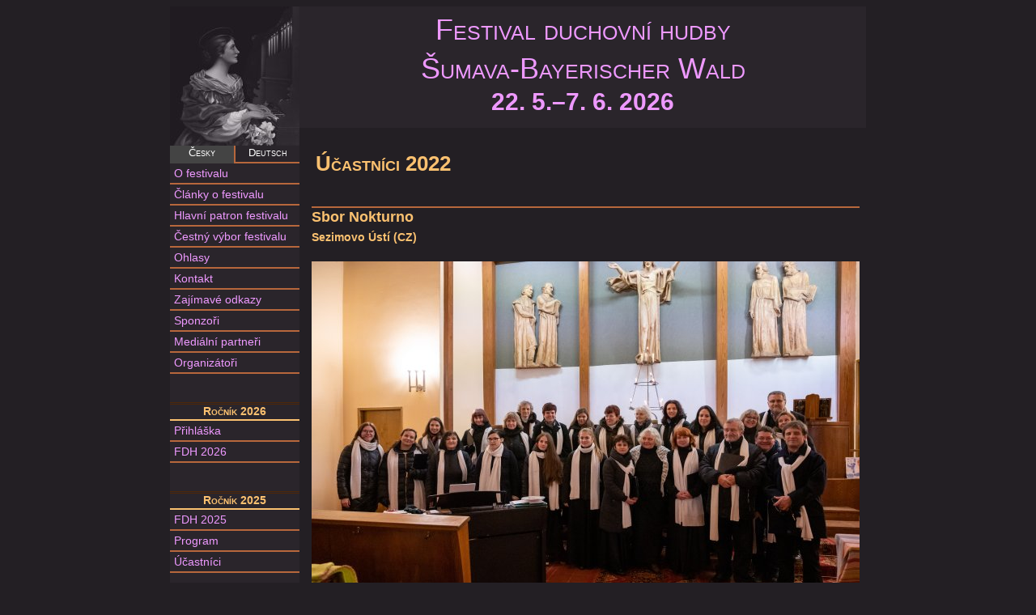

--- FILE ---
content_type: text/html; charset=UTF-8
request_url: http://www.fdh.klatovynet.cz/index.php?pg=ucastnici22&lg=c&u=nokturno
body_size: 3471
content:
<!DOCTYPE html PUBLIC "-//W3C//DTD XHTML 1.0 Transitional//EN" "http://www.w3.org/TR/xhtml1/DTD/xhtml1-transitional.dtd">
<html xmlns="http://www.w3.org/1999/xhtml" xml:lang="cs" lang="cs">
<head><!--  ščřžýŠČŘŽÝ -->
  <meta http-equiv="content-type" content="text/html; charset=utf-8" />
  <meta http-equiv="content-language" content="cs" />
  <title>Festival duchovní hudby Šumava-Bayerischer Wald</title>
  <meta name="description" content="Festival duchovní hudby Šumava-Bayerischer Wald je nesoutěžním setkáním neprofesionálních pěveckých sborů, instrumentálních souborů a přátel sborového zpěvu. Festival se koná každoročně koncem května v Klatovech a okolí s výrazným přesahem do bavorského příhraničí a také do sousedního Rakouska." />
  <meta name="keywords" content="Festival duchovní hudby, Festival, Šumava, Bayerischer Wald, Šumava-Bayerischer Wald, Klatovy, hudba, sbory, pěvecký, kolegium" />
  <link rel="stylesheet" href="/css/main.css" type="text/css"/>
  <link rel="stylesheet" href="/css/images.css" type="text/css"/>
  <link rel="stylesheet" href="/css/program.css" type="text/css"/>
  <link rel="stylesheet" href="/css/lightbox.min.css" type="text/css"/>
  <link rel="stylesheet" href="/css/print.css" type="text/css" media="print" />
</head>
  <body>
    <div class="centered">
      <div id="main">
        <div id="main-menubg">
          <div class="top-headline">
            <div id="cecilie-top" title="Svatá Cecilie">
            </div>
            <div id="top-title" class="deutsch"><h1>Festival duchovní hudby
                <span class="small"><br /><br />
                </span>Šumava-Bayerischer Wald</h1><h2>22.&nbsp;5.&ndash;7.&nbsp;6.&nbsp;2026</h2>
            </div>
          </div>
          <div class="menu-left">
            <div id="cecilie-bottom" title="Svatá Cecilie">
            </div>
            <div id="lang">
              <a href="/index.php?pg=ucastnici22&u=nokturno&lg=c" class="lang selectedlang">Česky</a>
              <a href="/index.php?pg=ucastnici22&u=nokturno&lg=d" class="lang" id="lastlang">Deutsch<span class="nodisplay">&nbsp;</span></a>
<!--                <a href="/index.php?pg=ucastnici22&lg=e" class="lang" id="lastlang">English<span class="nodisplay">&nbsp;</span></a> -->
            </div>
            <ul class="menu">
<li><a href="/index.php?pg=index&lg=c">O festivalu</a></li><li><a href="/index.php?pg=rozhlas&lg=c">Články o festivalu</a></li><li><a href="/index.php?pg=patron&lg=c">Hlavní patron festivalu</a></li><li><a href="/index.php?pg=vybor&lg=c">Čestný výbor festivalu</a></li><li><a href="/index.php?pg=ohlasy&lg=c">Ohlasy</a></li><li><a href="/index.php?pg=kontakt&lg=c">Kontakt</a></li><li><a href="/index.php?pg=odkazy&lg=c">Zajímavé odkazy</a></li><li><a href="/index.php?pg=sponzori&lg=c">Sponzoři</a></li><li><a href="/index.php?pg=media&lg=c">Mediální partneři</a></li><li><a href="/index.php?pg=organi&lg=c">Organizátoři</a></li><li><h2>Ročník 2026</h2></li><li><a href="/index.php?pg=prihlaska&lg=c">Přihláška</a></li><li><a href="/index.php?pg=efdh26&lg=c">FDH 2026</a></li><li><h2>Ročník 2025</h2></li><li><a href="/index.php?pg=efdh25&lg=c">FDH 2025</a></li><li><a href="/index.php?pg=program25&lg=c">Program</a></li><li><a href="/index.php?pg=ucastnici25&lg=c">Účastníci</a></li><li><h2>Ročník 2024</h2></li><li><a href="/index.php?pg=efdh24&lg=c">FDH 2024</a></li><li><a href="/index.php?pg=program24&lg=c">Program</a></li><li><a href="/index.php?pg=ucastnici24&lg=c">Účastníci</a></li><li><h2>Ročník 2023</h2></li><li><a href="/index.php?pg=efdh23&lg=c">FDH 2023</a></li><li><a href="/index.php?pg=program23&lg=c">Program</a></li><li><a href="/index.php?pg=ucastnici23&lg=c">Účastníci</a></li><li><a href="/index.php?pg=mistakonani23&lg=c">Místa konání</a></li><li><a href="/index.php?pg=fotogalerie23&lg=c">Fotogalerie</a></li><li><h2>Ročník 2022</h2></li><li><a href="/index.php?pg=efdh22&lg=c">EFDH 2022</a></li><li><a href="/index.php?pg=program22&lg=c">Program</a></li><li><a href="/index.php?pg=ucastnici22&lg=c" class="active">Účastníci</a></li><li><a href="/index.php?pg=fotogalerie22&lg=c">Fotogalerie</a></li><li><h2>Ročník 2021</h2></li><li><a href="/index.php?pg=efdh21&lg=c">EFDH 2021</a></li><li><a href="/index.php?pg=program21&lg=c">Program</a></li><li><a href="/index.php?pg=ucastnici21&lg=c">Účastníci</a></li><li><a href="/index.php?pg=fotogalerie21&lg=c">Fotogalerie</a></li><li><h2>Ročník 2020</h2></li><li><a href="/index.php?pg=efdh20&lg=c">EFDH 2020</a></li><li><h2>Ročník 2019</h2></li><li><a href="/index.php?pg=efdh19&lg=c">EFDH 2019</a></li><li><a href="/index.php?pg=program19&lg=c">Program</a></li><li><a href="/index.php?pg=ucastnici19&lg=c">Účastníci</a></li><li><a href="/index.php?pg=mistakonani19&lg=c">Místa konání</a></li><li><a href="/index.php?pg=fotogalerie19&lg=c">Fotogalerie</a></li><li><h2>Ročník 2018</h2></li><li><a href="/index.php?pg=efdh18&lg=c">EFDH 2018</a></li><li><a href="/index.php?pg=program18&lg=c">Program</a></li><li><a href="/index.php?pg=ucastnici18&lg=c">Účastníci</a></li><li><a href="/index.php?pg=mistakonani18&lg=c">Místa konání</a></li><li><a href="/index.php?pg=fotogalerie18&lg=c">Fotogalerie</a></li><li><h2>Ročník 2017</h2></li><li><a href="/index.php?pg=efdh17&lg=c">EFDH 2017</a></li><li><a href="/index.php?pg=program17&lg=c">Program</a></li><li><a href="/index.php?pg=ucastnici17&lg=c">Účastníci</a></li><li><a href="/index.php?pg=mistakonani17&lg=c">Místa konání</a></li><li><a href="/index.php?pg=fotogalerie17&lg=c">Fotogalerie</a></li><li><h2>Ročník 2016</h2></li><li><a href="/index.php?pg=efdh16&lg=c">EFDH 2016</a></li><li><a href="/index.php?pg=program16&lg=c">Program</a></li><li><a href="/index.php?pg=ucastnici16&lg=c">Účastníci</a></li><li><a href="/index.php?pg=mistakonani16&lg=c">Místa konání</a></li><li><a href="/index.php?pg=rozhlas16&lg=c">Články o festivalu</a></li><li><a href="/index.php?pg=fotogalerie16&lg=c">Fotogalerie</a></li><li><h2>Ročník 2015</h2></li><li><a href="/index.php?pg=ucastnici15&lg=c">Účastníci</a></li><li><a href="/index.php?pg=mistakonani15&lg=c">Místa konání</a></li><li><a href="/index.php?pg=program15&lg=c">Program</a></li><li><h2>Ročník 2014</h2></li><li><a href="/index.php?pg=ucastnici14&lg=c">Účastníci</a></li><li><a href="/index.php?pg=mistakonani14&lg=c">Místa konání</a></li><li><a href="/index.php?pg=program14&lg=c">Program</a></li><li><a href="/index.php?pg=fotogalerie14&lg=c">Fotogalerie</a></li><li><h2>Ročník 2013</h2></li><li><a href="/index.php?pg=ucastnici13&lg=c">Účastníci</a></li><li><a href="/index.php?pg=mistakonani13&lg=c">Místa konání</a></li><li><a href="/index.php?pg=program13&lg=c">Program</a></li><li><a href="/index.php?pg=fotogalerie13&lg=c">Fotogalerie</a></li><li><h2>Ročník 2012</h2></li><li><a href="/index.php?pg=ucastnici12&lg=c">Účastníci</a></li><li><a href="/index.php?pg=mistakonani12&lg=c">Místa konání</a></li><li><a href="/index.php?pg=program12&lg=c">Program</a></li><li><a href="/index.php?pg=fotogalerie12&lg=c">Fotogalerie</a></li><li><h2>Ročník 2011</h2></li><li><a href="/index.php?pg=ucastnici11&lg=c">Účastníci</a></li><li><a href="/index.php?pg=mistakonani11&lg=c">Místa konání</a></li><li><a href="/index.php?pg=program11&lg=c">Program</a></li><li><a href="/index.php?pg=fotogalerie11&lg=c">Fotogalerie</a></li><li><h2>Ročník 2010</h2></li><li><a href="/index.php?pg=ucastnici10&lg=c">Účastníci</a></li><li><a href="/index.php?pg=mistakonani10&lg=c">Místa konání</a></li><li><a href="/index.php?pg=program10&lg=c">Program</a></li><li><a href="/index.php?pg=fotogalerie10&lg=c">Fotogalerie</a></li><li><h2>Ročník 2009</h2></li><li><a href="/index.php?pg=ucastnici09&lg=c">Účastníci</a></li><li><a href="/index.php?pg=mistakonani09&lg=c">Místa konání</a></li><li><a href="/index.php?pg=program09&lg=c">Program</a></li><li><a href="/index.php?pg=fotogalerie09&lg=c">Fotogalerie</a></li><li><h2>Ročník 2008</h2></li><li><a href="/index.php?pg=ucastnici08&lg=c">Účastníci</a></li><li><a href="/index.php?pg=mistakonani08&lg=c">Místa konání</a></li><li><a href="/index.php?pg=program08&lg=c">Program</a></li><li><a href="/index.php?pg=fotogalerie08&lg=c">Fotogalerie</a></li>        </ul>

           <div class="centered logos">
             <img src="/img/sponzor/fondb.jpg" /><br /><br />
             <img src="/img/kolegiumlogo2.jpg" /><br /><br />
             <a href="http://www.sumavanet.cz"><img src="img/sumavanet-big.png" alt="Regionální server ŠumavaNet.CZ" id="sumavanet-big" /></a>
           </div>

          </div>
          <div id="content">

<h1>Účastníci 2022</h1>
<h2>Sbor Nokturno</h2>
<h3>Sezimovo Ústí (CZ)</h3>
<p><br /><img src="/img/2022/nokturno.jpg" alt="Sbor Nokturno" /></p>
<p>Smíšený sbor Nokturno vznikl v&nbsp;roce 1983 jako sbor ženský, od roku 1993 už vystupuje jako sbor smíšený.</p>
<p>Jeho výběr skladeb se řídí heslem &ndash; potěšit co nejvíce posluchačů, ale zpívat i&nbsp;sobě pro radost. Proto do svého repertoáru zařazuje skladby nejrůznějších žánrů.</p>
<p>Při nácviku skladeb se sbor zaměřuje především na dvě období
<ul>
<li>Jaro, kdy v&nbsp;Sezimově Ústí probíhá již od roku 2003 &bdquo;Jarní festival sborového zpěvu&ldquo;, kde vystoupila již hezká řádka dětských, ženských, mužských a&nbsp;smíšených sborů z&nbsp;celého jihočeského regionu, v&nbsp;posledních letech se přidávaly i&nbsp;další sbory z&nbsp;jiných míst naší republiky.</li>
<li>A zimu, spojenou s&nbsp;řadou adventních a&nbsp;vánočních koncertů, kde většinou s&nbsp;dospělými vystupoval i&nbsp;DPS Nokturňáček, ale i&nbsp;se zpíváním Rybovy vánoční mše v&nbsp;řadě kostelů s&nbsp;dalšími pěveckými sbory táborského regionu a&nbsp;v&nbsp;neposlední řadě i&nbsp;vystoupením na benefičních koncertech v&nbsp;Praze v&nbsp;Betlémské kapli.</li>
</ul></p>
<p>Sbor se zúčastňuje i&nbsp;dalších festivalů a&nbsp;výměnných koncertů v&nbsp;tuzemsku, ale vystupoval i&nbsp;v&nbsp;Rakousku, Německu, Slovensku, Slovinsku a&nbsp;Švýcarsku.</p>
<p>Covidové období činnost sboru přerušilo až do podzimu 2021. V&nbsp;té době začali zpěváci s&nbsp;obrovským nasazením připravovat program, s&nbsp;kterým také v&nbsp;prosinci vystoupili na pěti vánočních koncertech.</p>
<p>Sbor řídí Jarmila Hlubinková.</p>
<p><a href="https://nokturno.estranky.cz">Odkaz na webové stránky sboru.</a></p>
<br /><hr /><br />
<ul class="list lefted">
  <li><a href="?pg=ucastnici22&lg=c&u=byzantion">Byzantion &ndash; Collegium musicae slavicae, Praha (CZ)</a></li>
  <li><a href="?pg=ucastnici22&lg=c&u=carso">Canto Carso, Řevnice (CZ)</a></li>
  <li><a href="?pg=ucastnici22&lg=c&u=dksk">Dvořákův komorní sbor, Kralupy nad Vltavou (CZ)</a></li>
  <li><a href="?pg=ucastnici22&lg=c&u=en_arche">Komorní sbor En Arché, Praha (CZ)</a></li>
  <li><a href="?pg=ucastnici22&lg=c&u=fks">Fojtův komorní sbor, Roudnice nad Labem (CZ)</a></li>
  <li><a href="?pg=ucastnici22&lg=c&u=chorusegrensis">Smíšený pěvecký sbor Chorus Egrensis, Aš (CZ)</a></li>
  <li><a href="?pg=ucastnici22&lg=c&u=intermezzo">Pěvecký sbor Intermezzo, Mšeno (CZ)</a></li>
  <li><a href="?pg=ucastnici22&lg=c&u=psju">Pěvecký sbor jihočeských učitelek, České Budějovice (CZ)</a></li>
  <li><a href="?pg=ucastnici22&lg=c&u=jitro">Smíšený sbor JITRO, Hradec Králové (CZ)</a></li>
  <li><a href="?pg=ucastnici22&lg=c&u=klarinety">Klarinetový soubor Prachatice, Prachatice (CZ)</a></li>
  <li><a href="?pg=ucastnici22&lg=c&u=krizkovsky">Pěvecký sbor Křížkovský, Opava (CZ)</a></li>
  <li><a href="?pg=ucastnici22&lg=c&u=laetitia">Smíšený komorní sbor Laetitia, Praha (CZ)</a></li>
  <li><a href="?pg=ucastnici22&lg=c&u=martinu">Pěvecké sdružení Martinů, Třinec (CZ)</a></li>
  <li>Sbor Nokturno, Sezimovo Ústí (CZ)</li>
  <li><a href="?pg=ucastnici22&lg=c&u=permonikm">Mužský komorní sbor Permoník, Karviná (CZ)</a></li>
  <li><a href="?pg=ucastnici22&lg=c&u=permoniks">Smíšené vokální sexteto Permoník, Karviná (CZ)</a></li>
  <li><a href="?pg=ucastnici22&lg=c&u=prachen">Pěvecký spolek Prácheň, Horažďovice (CZ)</a></li>
  <li><a href="?pg=ucastnici22&lg=c&u=weimar">Jugendkammerchor der schola cantorum, Weimar (DE)</a></li>
  <li><a href="?pg=ucastnici22&lg=c&u=svatobor">Pěvecký sbor Svatobor, Sušice (CZ)</a></li>
  <li><a href="?pg=ucastnici22&lg=c&u=harmonie">Vokální harmonie, Hradec Králové (CZ)</a></li>
  <li><a href="?pg=ucastnici22&lg=c&u=imperfecta">Vox imperfecta, Plzeň (CZ)</a></li>
</ul>

          </div>
          <div>
            <div class="kolegium">&nbsp;</div>
            <div id="sumavanet">Kolegium pro duchovní hudbu, Klatovy, 2008&ndash;2026<br />
            Hosting a&nbsp;mediální partnerství: <a href="http://www.sumavanet.cz">Regionální server ŠumavaNet.CZ</a><br />
            Kromě výslovně uvedených částí podléhá dílo licenci <a rel="license" href="http://creativecommons.org/licenses/by/4.0/deed.cs">Creative Commons Uveďte původ 4.0 Mezinárodní licence</a>.</div>
          </div>
        </div>
      </div>
    </div>
  <script src="/js/lightbox-plus-jquery.min.js" type="text/javascript"></script>
  </body>
</html>


--- FILE ---
content_type: text/css
request_url: http://www.fdh.klatovynet.cz/css/main.css
body_size: 1901
content:
/* CSS Document */
body {
//  font-family: Helvetica, sans-serif;
  font-family: 'Trebuchet MS', 'Lucida Sans Unicode', sans-serif;
//  font-size: 14px;
  background-color: #231F24;
 color: #fff;
}
a { color: #fbc170; }
strong { color: #e9f; }

.top-headline {
  clear: both;
  background-color: #2A252B;
  height: 150px;
  width: 860px;
  margin: 0;
  padding: 0;
  border: 0;
}
.jup {
}
#main {
  width: 860px;
  margin-left: auto;
  margin-right: auto;
}
#main-menubg {
//  background-image: url("../img/bgmenu.png");
//  background-repeat: repeat-y;
  float: left;
  display: block;
  padding: 0px;
  border: 0px;
}
.centered, .center {
  text-align: center;
}
div#lang {
  height: 20px;
  width: 160px;
  float: left;
  display: block;
  border-width: 0 0 2px 0;
  border-color: rgb(183, 103, 60);
  border-style: none none solid none;
}
a.lang {
  margin: 0px;
  width: 79px;
  height: 20px;
  display: block;
  float: left;
  text-decoration: none;
//  font-weight: bold;
  color: #fff;
  font-variant: small-caps;
  font-size: 13px;
  text-align: center;
  border-width: 0 2px 0 0;
  border-color: rgb(183, 103, 60);
  border-style: none solid none none;
  padding-top: 1px;
  padding-bottom: 1px;
}
a.lang:hover {
  background-color: #2A252B;
}
.selectedlang {
  background-color: #444;
}
#lastlang {
  border-right: 0px;
}
.menu-left {
  width: 160px;
  background-color: #2A252B;
  float: left;
  text-align: left;
  border: 0;
  margin: 0;
  clear: both;
  display: block;
  vertical-align: top;
}
.submenu-left {
  width: 160px;
  height: 30px;
  background-color: #2A252B;
  float: left;
  text-align: center;
  vertical-align: bottom;
  border: 0;
  margin: 0;
  clear: left;
  display: block;
  font-size: 11px;
}
ul.menu {
  clear: both;
  display: block;
  padding: 0;
  margin: 0;
  padding: 0px;
  list-style: none;
  line-height: 16px;
  margin-bottom: 15px;
}
ul.menu li {
  width: 160px;
  margin: 0;
  border: 0;
  vertical-align: bottom;
  padding: 0;
  display: block;
}
ul.menu li a {
  font-size: 14px;
  padding: 4px 5px;
  width: 150px;
  display: block;
  border-width: 0 0 2px 0;
  border-color: rgb(183, 103, 60);
  border-style: none none solid none;
  text-decoration: none;
  font-weight: normal;
  color: #e9f;
//  font-variant: small-caps;
}
ul.menu li a:hover {
  background-color: #444;
}
ul.menu li a.active {
  background-color: #444;
}
ul.menu li h2 {
  display: block;
  width: 160px;
  font-size: 14px;
  color: #fbc170;
  border: 0;
  text-align: center;
  padding-bottom: 2px;
  margin-bottom: 0px;
  margin-top: 35px;
  border-top-color: rgb(77, 39, 10);
  border-bottom-color: #fbc170;
  border-width: 3px 0 2px 0;
  border-style: double none solid none;
  font-variant: small-caps;
}
#content {
  clear: none;
  width: 677px;
//  background-image: url("../img/logo.png");
  background-repeat: no-repeat;
  background-position: -10px -25px;
  padding: 0;
  margin: 0;
  border: 0;
  float: left;
  display: block;
  padding: 15px 8px 0 15px;
  text-align: left;
}
#top-title {
  float: left;
  display: block;
  width: 700px;
  font-variant: small-caps;
  font-weight: bold;
  color: white;
  padding: 0;
  border: 0;
}
#top-title h1 {
  text-align: center;
  color: #e9f;
  font-size: 30px;
  margin: 25px 0 15px 0;
  background-color: none;
  font-weight: normal;
}
#top-title.deutsch h1 {
  font-size: 36px;
  margin: 15px 0 10px 0;
  line-height: 0.8;
}
#top-title.deutsch h1 div.small {
  font-size: 25px;
}


#top-title h2 {
  color: #e9f;
  font-size: 30px;
  margin: 0;
  font-weight: bold;
}
#content h1 {
  font-size: 26px;
  padding: 2px 5px 2px 5px;
  font-weight: bold;
  text-align: left;
  color: #fbc170;
  margin: 2px 0 10px 0px;
  font-variant: small-caps;
//  background-color: rgb(253, 233, 221);
  /*background-image: url("../img/bglight.png");
*/
}
div.welcome {
  text-align: center;
  font-size: 1.3em;
  font-weight: normal;
  margin: 2px 0 10px 0px;
  /*background-image: url("../img/bglight.png");
*/
}
/*#content h2 {
  font-size: 1.2em;
  padding: 1px 5px 1px 5px;
  font-weight: bold;
  text-align: left;
  color: #fbc170;
  margin: 2px 0 4px 0px;
  font-variant: small-caps;
  background-color: rgb(255, 248, 229);
}
*/
a.up-button img {
  border: 0;
}
a.up-button {
  float: right;
  text-decoration: none;
  font-size: 14px;
  font-weight: bold;
  color: #fbc170;
  font-variant: small-caps;
  margin-left: 5px;
}
#content h2 {
  font-size: 18px;
  padding: 1px 0px 1px 0px;
  font-weight: bold;
  text-align: left;
  color: #fbc170;
  margin: 35px 0 4px 0px;
//  font-variant: small-caps;
  border-width: 2px 0 0 0;
  border-color: rgb(183, 103, 60);
  border-style: solid none none none;
  float: none;
  display: block;
	clear: both;
}
p {
  text-align: justify;
  margin-top: 0px;
  float: none;
}
.capitals {
  font-variant: small-caps;
}
.list {
  font-variant: small-caps;
  list-style-type: none;
  padding-left: 0;
  margin-left: 0;
  text-align: center;
}
.list a {
  font-weight: bold;
  color: #fbc170;
  text-decoration: underlined;
}
p.withicon {
  min-height: 154px;
  width: 673px;
}
.withicon a.inicon {
  color: #fbc170;
  font-weight: bold;
  font-variant: small-caps;
  float: right;
  text-decoration: none;
  display: block;
}
.withicon a.inicon:hover {
  text-decoration: underline;
}
.hidden {
  visibility: hidden;
}
h3 {
//  font-variant: small-caps;
  font-weight: bold;
  color: #fbc170;
  text-align: left;
  font-size: 14px;
  padding: 1px 0px 3px 0px;
  font-weight: bold;
  text-align: left;
  margin: 1px 0 1px 0px;
}
#sumavanet {
  clear: none;
  text-align: center;
  font-size: 12px;
  color: rgb(132,132,132);
  display: block;
  width: 700px;
  height: 22px;
  padding: 8px 0 0 0;
  float: left;
}
#sumavanet a {
  color: rgb(0,102,0);
}
div.kolegium {
  position: relative;
  width: 160px;
  height: 30px;
  float: left;
  clear: both;
  font-size: 11px;
  display: block;
}
a.valid {
  display: block;
  position: absolute;
  top: -34px;
  left: 38px;
}
a.valid img {
  border-width: 0px;
}
a.intext {
  color: black;
  text-decoration: none;
  color: #fbc170;
  border-bottom: 1px #fbc170 solid;
  font-style: italic;
}
a.bordered {
  border: 1px #fbc170 solid;
  padding: 3px;
}

table.kontakt {
  margin-left: auto;
  margin-right: auto;
  width: 400px;
  border: 0;
  text-align: left;
}
table.kontakt th {
  width: 4em;
  font-weight: bold;
}
table.kontakt a {
  color: #fbc170;
}

.nodisplay {
  display: none;
}
ul.lefted {
  text-align: left;
  margin-left: 30px;
}
.w11 {
  line-height: 110%;
}
.logos img {
  margin-bottom: 5px;
  display: block;
  margin-left: auto;
  margin-right: auto;
}
.logos {
  text-align: center;
}
.clearright {
  clear: right;
}
div#plakatdiv {
  text-align: center;
  font-size: 0.8em;
  float: right;
  width: 175px;
  margin-left: 5px;
  margin-top: 5px
}
a.spec {
  font-variant: small-caps;
  list-style-type: none;
  padding-left: 0;
  margin-left: 0;
  text-align: center;
  font-weight: bold;
  color: #fbc170;
  text-decoration: underlined;
}
.galleryname {
  color: #fbc170;
  font-weight: bold;
  font-size: 13px;
  font-family: Times New Roman, sans-serif;
  font-variant: small-caps;
}
.righted {
  text-align: right;
  margin-left: auto;
}
table.gallerytable {
  margin-left: auto;
  margin-right: auto;
  width: 670px;
  border: 0;
}
table.gallerytable tr td {
  vertical-align: top;
  text-align: center;
}
table.gallerytable tr td table tr td {
  vertical-align: middle;
}
/* -- oHlasy -- table table img {
  visibility: hidden;
  display: none;
}
table table a {
  visibility: hidden;
}
iframe {
  visibility: hidden;
  display: none;
}
b {
  font-variant: small-caps;
}
input {
  padding: 2px 5px 2px 5px;
  color: #fbc170;
  font-weight: bold;
*/
.nove, .neu {
  background: #442222;
}
.neuu {
  display: block;
  width: 160px;
  font-size: 14px;
  color: rgb(77, 39, 10);
  border: 0;
  text-align: center;
}

span.small {font-size: 0.7em;
display: inline;}

p.small {font-size: 0.8em;}

--- FILE ---
content_type: text/css
request_url: http://www.fdh.klatovynet.cz/css/images.css
body_size: 1026
content:
/* CSS Document */
#cecilie-top { width: 160px; height: 160px; border: 0px; float: left; display: block; margin: 0; background-image: url("../img/cecilie-top.jpg"); }
#cecilie-bottom { margin: 0; border: 0; padding: 0; background-image: url(../img/cecilie-bottom.jpg); width: 160px; height: 12px; display: block; float: left; }
#right-space { width: 1px; height: 620px; float: right; }
.iconleft { border: 5px rgb(32, 32, 48) solid; float: left; margin: 0px 8px 4px 0px; display: block; }
.iconright { border: 5px rgb(32, 32, 48) solid; float: right; margin: 0px 0px 4px 8px; display: block; }
.iconcentered { border: 5px rgb(32, 32, 48) solid; margin-left: auto; margin-right: auto; display: block; }
#logo-small { border: 0; margin: 0; width: 449px; height: 390px; margin-right: 22px; margin-top: 15px; }
#sumavanet-big { width: 150px; height: 66px; vertical-align: top; border: 0; }
#byzantionpraha { width: 192px; height: 144px; }
#kirchenchorbodenmais { height: 144px; width: 108px; }
#fojtuvkomornisbor1 { width: 300px; height: 200px; }
#peveckesdruzenimartinu1 { width: 232px; height: 196px; }
#novaceskapisen2 { width: 223px; height: 254px; }
#nokturno1 { width: 282px; height: 174px; }
#berusky1 { width: 227px; height: 150px; }
#peveckesdruzenilitomerickychucitelu { width: 300px; height: 200px; }
#kirchenchorstnikolaus1 { width: 256px; height: 192px; } .atsign { height: 0.95em; vertical-align: text-bottom; }
#zwiesel1 { width: 337px; height: 225px; }
#zwiesel2 { width: 362px; height: 225px; }
#techonice1 { width: 303px; height: 265px; }
#techonice3 { width: 123px; height: 120px; }
#klarinetovekvartetojunior1 { width: 214px; height: 186px; }
#kdyne1 { width: 261px; height: 157px; }
#kdyne2 { width: 189px; height: 260px; }
#kasperskehory3 { width: 117px; height: 175px; }
#zinkovy2 { width: 165px; height: 261px; }
#zinkovy3 { width: 152px; height: 205px; }
#sborcirkevnihogymnaziaplzen1 { width: 227px; height: 149px; }
#besiny { width: 158px; height: 237px; }
#zanettotrio1 { width: 255px height: 155px; }
#chlistov1 { width: 183px; height: 270px; }
#chlistov2 { width: 212px; height: 167px; }
#chlistov3 { width: 155px; height: 142px; }
#tepla1 { width: 211px; height: 282px; }
#tepla2 { width: 163px; height: 183px; }
#tepla3 { width: 253px; height: 189px; }
#musicasuavis1 { width: 229px; height: 171px; }
#bodenmais { width: 188px; height: 267px; }
#kolegium3 { width: 342px; height: 192px; }
#kolegium5 { width: 403px; height: 164px; }
#klatovyarci1 { width: 300px; height: 240px; }
#klatovyjez1 { width: 440px; height: 163px; }
#klatovyjez2 { width: 229px; height: 276px; }
#laetitia1 { width: 264px; height: 176px; }
#ucps { width: 150px; height: 50px; border: 0; }
#christnet { width: 89px; height: 29px; border: 0; }
#choralnet { width: 150px; height: 23px; border: 0; }
#praha1 { width: 263px; height: 181px; }
#klencipodcerchovem1 { width: 313px; height: 201px; }
#plakat { width: 175px; height: 246px; margin-left: auto; margin-right: auto; }
#byzantion1 { width: 249px; height: 197px; }
#kirchenchormariahimmelfart1 { width: 227px; height: 158px; }
#katolicka-cirkev { width: 138px; height: 33px; border: 0; }

 /* # { width: px; height: px; } */

--- FILE ---
content_type: text/css
request_url: http://www.fdh.klatovynet.cz/css/program.css
body_size: 431
content:
table.program { width: 100%; border-spacing: 0px; }
table.program td h3 {
	text-align: center;
	color: rgb(255,255,255);
	font-size: 19px;
	background-color: rgb(183, 103, 60);
}
table.program td h4 { text-align: center; font-size: 16px; margin: 2px 0 0 0; padding: 0; }
table.program a {
	color: #fbc170;
	text-decoration: underlined; /*border-bottom: 1px rgb(183, 103, 60) solid;*/
	font-size: 14px;
}
table.program th {
	padding: 3px 0px 5px 8px;
	margin: 0 px;
	font-variant: small-caps;
	font-weight: bold;
	color: rgb(183, 103, 60);
	border-bottom: rgb(183, 103, 60) solid;
	border-width: 0 0 1px 0;
	font-size: 15px;
	text-align: left;
}
table.program th.time { font-variant: small-caps; padding-right: 18px; font-weight: normal; font-size: 15px; color: #fff; }
table.program td {
	padding: 3px 8px 5px 8px;
	text-align: left;
	font-variant: small-caps;
	margin: 0;
	border-bottom: rgb(183, 103, 60) solid;
	border-width: 0 0 1px 0;
	font-size: 14px;
}
table.program .noborder { border: none; padding-bottom: 0px; }
table.program tr { }

td.on-line { background-color: #AA0; }
td.zive  { background-color: #D0D; }


--- FILE ---
content_type: text/css
request_url: http://www.fdh.klatovynet.cz/css/print.css
body_size: 130
content:
/* CSS Document */
#top-headline { display: none;}
.menu-left { display: none; }
#content {   width: 100%; margin: 0; padding: 0; }